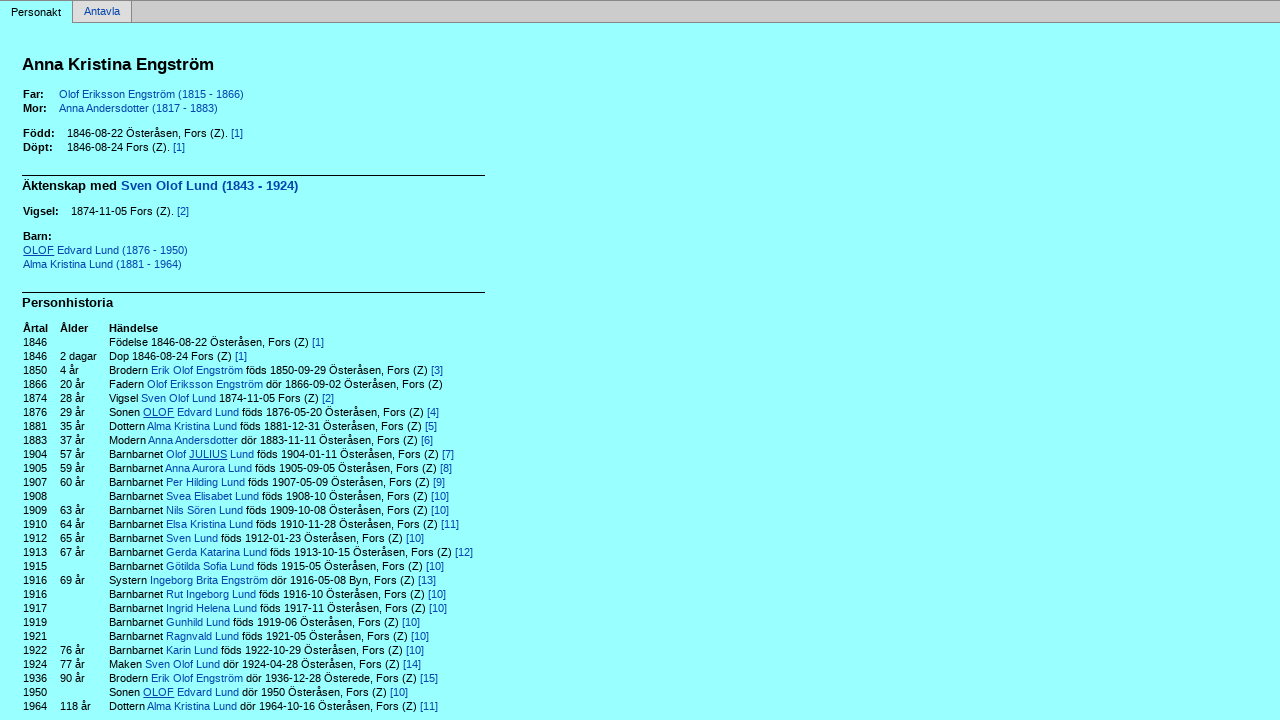

--- FILE ---
content_type: text/html
request_url: http://www.martinbergman.se/pcaa5656b.html
body_size: 2520
content:
<!DOCTYPE html PUBLIC '-//W3C//DTD XHTML 1.0 Transitional//EN' 'http://www.w3.org/TR/xhtml1/DTD/xhtml1-transitional.dtd'>
<html xmlns='http://www.w3.org/1999/xhtml'>
<head>
<meta http-equiv='content-type' content='text/html;charset=utf-8'/>
<meta name='generator' content='MinSläkt 4.6'/>
<meta name='viewport' content='width=device-width, initial-scale=1'/>
<link rel='stylesheet' type='text/css' href='style.css'/>
<!--[if IE 6]>
<link rel='stylesheet' type='text/css' href='style_ie6.css'/>
<![endif]-->
<!--[if IE 7]>
<link rel='stylesheet' type='text/css' href='style_ie7.css'/>
<![endif]-->
<meta name='description' content='Personakt för Anna Kristina Engström, Född 1846-08-22 Österåsen, Fors (Z)'/>
<meta name='keywords' content='Engström,Anna Kristina,Österåsen, Fors (Z)'/>
<meta name='author' content='Martin Daniel Bergman'/>
<title>Personakt för Anna Kristina Engström, Född 1846-08-22 Österåsen, Fors (Z)</title>
</head>

<body class='topic'>

<div class='tabs'>
<table>
<tr>
<td class='active'>Personakt</td>
<td class='inactive'><a class='inactive' href='acaa5656b.html#root'>Antavla</a></td>
<td class='none'></td>
</tr>
</table>
</div>

<div class='contents'>
<div class='topic'>
<div class='record'>
<table>
<tr style='vertical-align:top'>
<td>
<h1>Anna Kristina Engström</h1>
<p></p>
              <table>
<tr><th>Far:</th><td><a href='pb3977f54.html'>Olof Eriksson Engström (1815 - 1866)</a></td></tr>
<tr><th>Mor:</th><td><a href='p62694d3e.html'>Anna Andersdotter (1817 - 1883)</a></td></tr>
</table>
<p/>
<table>
<tr valign='baseline'><th><span class='nowrap'>Född:</span></th><td>1846-08-22 Österåsen, Fors (Z). <a href='#Source1' title='GID 118.12.93100 Födde 1828-1860 Fors Bild 34'>[1]</a></td></tr>
<tr valign='baseline'><th><span class='nowrap'>Döpt:</span></th><td>1846-08-24 Fors (Z). <a href='#Source1' title='GID 118.12.93100 Födde 1828-1860 Fors Bild 34'>[1]</a></td></tr>
</table>

<hr/>
<h2>Äktenskap med <a href='p8c5ffde2.html'>Sven Olof Lund (1843 - 1924)</a></h2>
<p/>
<table>
<tr valign='baseline'><th><span class='nowrap'>Vigsel:</span></th><td>1874-11-05 Fors (Z). <a href='#Source2' title='GID 100023.30.41400 Födde vigsel död 1874 Bild 169'>[2]</a></td></tr>
</table>
<p/>
<table>
<tr><th>Barn:</th></tr>
<tr><td><a href='p3bc56a3b.html'><span class='u'>OLOF</span> Edvard Lund (1876 - 1950)</a></td></tr>
<tr><td><a href='p698b1de9.html'>Alma Kristina Lund (1881 - 1964)</a></td></tr>
</table>

<hr/>
<h2>Personhistoria</h2>
<table>
<tr><th>Årtal</th><th>Ålder</th><th>Händelse</th></tr>
<tr>
<td>1846</td>
<td align='right'></td>
<td>Födelse 1846-08-22 Österåsen, Fors (Z) <a href='#Source1' title='GID 118.12.93100 Födde 1828-1860 Fors Bild 34'>[1]</a></td>
</tr>
<tr>
<td>1846</td>
<td align='right'>2&nbsp;dagar</td>
<td>Dop 1846-08-24 Fors (Z) <a href='#Source1' title='GID 118.12.93100 Födde 1828-1860 Fors Bild 34'>[1]</a></td>
</tr>
<tr>
<td>1850</td>
<td align='right'>4&nbsp;år</td>
<td>Brodern <a href='p58f46b8d.html'>Erik Olof Engström</a> föds 1850-09-29 Österåsen, Fors (Z) <a href='#Source3' title='GID 118.12.93700 Födde 1828-1860 Fors Bild 40'>[3]</a></td>
</tr>
<tr>
<td>1866</td>
<td align='right'>20&nbsp;år</td>
<td>Fadern <a href='pb3977f54.html'>Olof Eriksson Engström</a> dör 1866-09-02 Österåsen, Fors (Z)</td>
</tr>
<tr>
<td>1874</td>
<td align='right'>28&nbsp;år</td>
<td>Vigsel <a href='p8c5ffde2.html'>Sven Olof Lund</a> 1874-11-05 Fors (Z) <a href='#Source2' title='GID 100023.30.41400 Födde vigsel död 1874 Bild 169'>[2]</a></td>
</tr>
<tr>
<td>1876</td>
<td align='right'>29&nbsp;år</td>
<td>Sonen <a href='p3bc56a3b.html'><span class='u'>OLOF</span> Edvard Lund</a> föds 1876-05-20 Österåsen, Fors (Z) <a href='#Source4' title='GID 100023.33.30900 Födde vigsel död 1876 Bild 12'>[4]</a></td>
</tr>
<tr>
<td>1881</td>
<td align='right'>35&nbsp;år</td>
<td>Dottern <a href='p698b1de9.html'>Alma Kristina Lund</a> föds 1881-12-31 Österåsen, Fors (Z) <a href='#Source5' title='GID 100023.37.12000 Födde vigsel död 1881 Bild 17'>[5]</a></td>
</tr>
<tr>
<td>1883</td>
<td align='right'>37&nbsp;år</td>
<td>Modern <a href='p62694d3e.html'>Anna Andersdotter</a> dör 1883-11-11 Österåsen, Fors (Z) <a href='#Source6' title='Fors F:1 (1861-1891) Bild 410 / sid 73'>[6]</a></td>
</tr>
<tr>
<td>1904</td>
<td align='right'>57&nbsp;år</td>
<td>Barnbarnet <a href='p4b0c0ca3.html'>Olof <span class='u'>JULIUS</span> Lund</a> föds 1904-01-11 Österåsen, Fors (Z) <a href='#Source7' title='GID 118.22.5500 Födde Fors 1898-1920 Bild 55'>[7]</a></td>
</tr>
<tr>
<td>1905</td>
<td align='right'>59&nbsp;år</td>
<td>Barnbarnet <a href='p67467c9d.html'>Anna Aurora Lund</a> föds 1905-09-05 Österåsen, Fors (Z) <a href='#Source8' title='GID 118.22.6800 Födde Fors 1898-1920 Bild 68'>[8]</a></td>
</tr>
<tr>
<td>1907</td>
<td align='right'>60&nbsp;år</td>
<td>Barnbarnet <a href='pef53ace0.html'>Per Hilding Lund</a> föds 1907-05-09 Österåsen, Fors (Z) <a href='#Source9' title='GID 118.22.8400 Födde Fors 1898-1920 Bild 84'>[9]</a></td>
</tr>
<tr>
<td>1908</td>
<td align='right'></td>
<td>Barnbarnet <a href='pce75f0ca.html'>Svea Elisabet Lund</a> föds 1908-10 Österåsen, Fors (Z) <a href='#Source10' title='Berit Persson Örebro'>[10]</a></td>
</tr>
<tr>
<td>1909</td>
<td align='right'>63&nbsp;år</td>
<td>Barnbarnet <a href='pba01d016.html'>Nils Sören Lund</a> föds 1909-10-08 Österåsen, Fors (Z) <a href='#Source10' title='Berit Persson Örebro'>[10]</a></td>
</tr>
<tr>
<td>1910</td>
<td align='right'>64&nbsp;år</td>
<td>Barnbarnet <a href='p4b257212.html'>Elsa Kristina Lund</a> föds 1910-11-28 Österåsen, Fors (Z) <a href='#Source11' title='SDB 1947 - 2003'>[11]</a></td>
</tr>
<tr>
<td>1912</td>
<td align='right'>65&nbsp;år</td>
<td>Barnbarnet <a href='pea678811.html'>Sven Lund</a> föds 1912-01-23 Österåsen, Fors (Z) <a href='#Source10' title='Berit Persson Örebro'>[10]</a></td>
</tr>
<tr>
<td>1913</td>
<td align='right'>67&nbsp;år</td>
<td>Barnbarnet <a href='p31baa983.html'>Gerda Katarina Lund</a> föds 1913-10-15 Österåsen, Fors (Z) <a href='#Source12' title='Fors C:5 (1895-1913) Bild 1920 / sid 186'>[12]</a></td>
</tr>
<tr>
<td>1915</td>
<td align='right'></td>
<td>Barnbarnet <a href='p83132760.html'>Götilda Sofia Lund</a> föds 1915-05 Österåsen, Fors (Z) <a href='#Source10' title='Berit Persson Örebro'>[10]</a></td>
</tr>
<tr>
<td>1916</td>
<td align='right'>69&nbsp;år</td>
<td>Systern <a href='pc4b69797.html'>Ingeborg Brita Engström</a> dör 1916-05-08 Byn, Fors (Z) <a href='#Source13' title='GID 118.24.11500 Död Fors 1898-1920 Bild 115'>[13]</a></td>
</tr>
<tr>
<td>1916</td>
<td align='right'></td>
<td>Barnbarnet <a href='p1c71089c.html'>Rut Ingeborg Lund</a> föds 1916-10 Österåsen, Fors (Z) <a href='#Source10' title='Berit Persson Örebro'>[10]</a></td>
</tr>
<tr>
<td>1917</td>
<td align='right'></td>
<td>Barnbarnet <a href='pbd6a271f.html'>Ingrid Helena Lund</a> föds 1917-11 Österåsen, Fors (Z) <a href='#Source10' title='Berit Persson Örebro'>[10]</a></td>
</tr>
<tr>
<td>1919</td>
<td align='right'></td>
<td>Barnbarnet <a href='pd332e5e3.html'>Gunhild Lund</a> föds 1919-06 Österåsen, Fors (Z) <a href='#Source10' title='Berit Persson Örebro'>[10]</a></td>
</tr>
<tr>
<td>1921</td>
<td align='right'></td>
<td>Barnbarnet <a href='pab3c5432.html'>Ragnvald Lund</a> föds 1921-05 Österåsen, Fors (Z) <a href='#Source10' title='Berit Persson Örebro'>[10]</a></td>
</tr>
<tr>
<td>1922</td>
<td align='right'>76&nbsp;år</td>
<td>Barnbarnet <a href='pddd4fddd.html'>Karin Lund</a> föds 1922-10-29 Österåsen, Fors (Z) <a href='#Source10' title='Berit Persson Örebro'>[10]</a></td>
</tr>
<tr>
<td>1924</td>
<td align='right'>77&nbsp;år</td>
<td>Maken <a href='p8c5ffde2.html'>Sven Olof Lund</a> dör 1924-04-28 Österåsen, Fors (Z) <a href='#Source14' title='GID 100023.102.200 Jämtlands SCB Död 1924 Bild 2'>[14]</a></td>
</tr>
<tr>
<td>1936</td>
<td align='right'>90&nbsp;år</td>
<td>Brodern <a href='p58f46b8d.html'>Erik Olof Engström</a> dör 1936-12-28 Österede, Fors (Z) <a href='#Source15' title='GID 100023.114.500 Jämtlands SCB Död 1936 Bild 5'>[15]</a></td>
</tr>
<tr>
<td>1950</td>
<td align='right'></td>
<td>Sonen <a href='p3bc56a3b.html'><span class='u'>OLOF</span> Edvard Lund</a> dör 1950 Österåsen, Fors (Z) <a href='#Source10' title='Berit Persson Örebro'>[10]</a></td>
</tr>
<tr>
<td>1964</td>
<td align='right'>118&nbsp;år</td>
<td>Dottern <a href='p698b1de9.html'>Alma Kristina Lund</a> dör 1964-10-16 Österåsen, Fors (Z) <a href='#Source11' title='SDB 1947 - 2003'>[11]</a></td>
</tr>
</table>

<hr/>
<h2>Källor</h2>
<table>
<tr><td id='Source1'>[1]</td><td>GID 118.12.93100 Födde 1828-1860 Fors Bild 34</td></tr>
<tr><td></td><td><i></i></td></tr>
                <tr><td>&nbsp;</td><td>&nbsp;</td></tr>
<tr><td id='Source2'>[2]</td><td>GID 100023.30.41400 Födde vigsel död 1874 Bild 169</td></tr>
<tr><td></td><td><i></i></td></tr>
                <tr><td>&nbsp;</td><td>&nbsp;</td></tr>
<tr><td id='Source3'>[3]</td><td>GID 118.12.93700 Födde 1828-1860 Fors Bild 40</td></tr>
<tr><td></td><td><i></i></td></tr>
                <tr><td>&nbsp;</td><td>&nbsp;</td></tr>
<tr><td id='Source4'>[4]</td><td>GID 100023.33.30900 Födde vigsel död 1876 Bild 12</td></tr>
<tr><td></td><td><i></i></td></tr>
                <tr><td>&nbsp;</td><td>&nbsp;</td></tr>
<tr><td id='Source5'>[5]</td><td>GID 100023.37.12000 Födde vigsel död 1881 Bild 17</td></tr>
<tr><td></td><td><i></i></td></tr>
                <tr><td>&nbsp;</td><td>&nbsp;</td></tr>
<tr><td id='Source6'>[6]</td><td>Fors F:1 (1861-1891) Bild 410 / sid 73</td></tr>
<tr><td></td><td><i></i></td></tr>
                <tr><td>&nbsp;</td><td>&nbsp;</td></tr>
<tr><td id='Source7'>[7]</td><td>GID 118.22.5500 Födde Fors 1898-1920 Bild 55</td></tr>
<tr><td></td><td><i></i></td></tr>
                <tr><td>&nbsp;</td><td>&nbsp;</td></tr>
<tr><td id='Source8'>[8]</td><td>GID 118.22.6800 Födde Fors 1898-1920 Bild 68</td></tr>
<tr><td></td><td><i></i></td></tr>
                <tr><td>&nbsp;</td><td>&nbsp;</td></tr>
<tr><td id='Source9'>[9]</td><td>GID 118.22.8400 Födde Fors 1898-1920 Bild 84</td></tr>
<tr><td></td><td><i></i></td></tr>
                <tr><td>&nbsp;</td><td>&nbsp;</td></tr>
<tr><td id='Source10'>[10]</td><td>Berit Persson Örebro</td></tr>
<tr><td></td><td><i></i></td></tr>
                <tr><td>&nbsp;</td><td>&nbsp;</td></tr>
<tr><td id='Source11'>[11]</td><td>SDB 1947 - 2003</td></tr>
<tr><td></td><td><i></i></td></tr>
                <tr><td>&nbsp;</td><td>&nbsp;</td></tr>
<tr><td id='Source12'>[12]</td><td>Fors C:5 (1895-1913) Bild 1920 / sid 186</td></tr>
<tr><td></td><td><i></i></td></tr>
                <tr><td>&nbsp;</td><td>&nbsp;</td></tr>
<tr><td id='Source13'>[13]</td><td>GID 118.24.11500 Död Fors 1898-1920 Bild 115</td></tr>
<tr><td></td><td><i></i></td></tr>
                <tr><td>&nbsp;</td><td>&nbsp;</td></tr>
<tr><td id='Source14'>[14]</td><td>GID 100023.102.200 Jämtlands SCB Död 1924 Bild 2</td></tr>
<tr><td></td><td><i></i></td></tr>
                <tr><td>&nbsp;</td><td>&nbsp;</td></tr>
<tr><td id='Source15'>[15]</td><td>GID 100023.114.500 Jämtlands SCB Död 1936 Bild 5</td></tr>
<tr><td></td><td><i></i></td></tr>
</table>
</td>
</tr>
</table>
</div>

<div class='start_page'>
<a href='default.html' target='_parent'>&lt;&lt; Startsida</a>
</div>

<div class='footer'>
Skapad av MinSläkt 4.6, Programmet tillhör: <a href='mailto:martinbergman42@gmail.com'>Martin Bergman</a>
</div>
</div>
</div>
</body>
</html>
